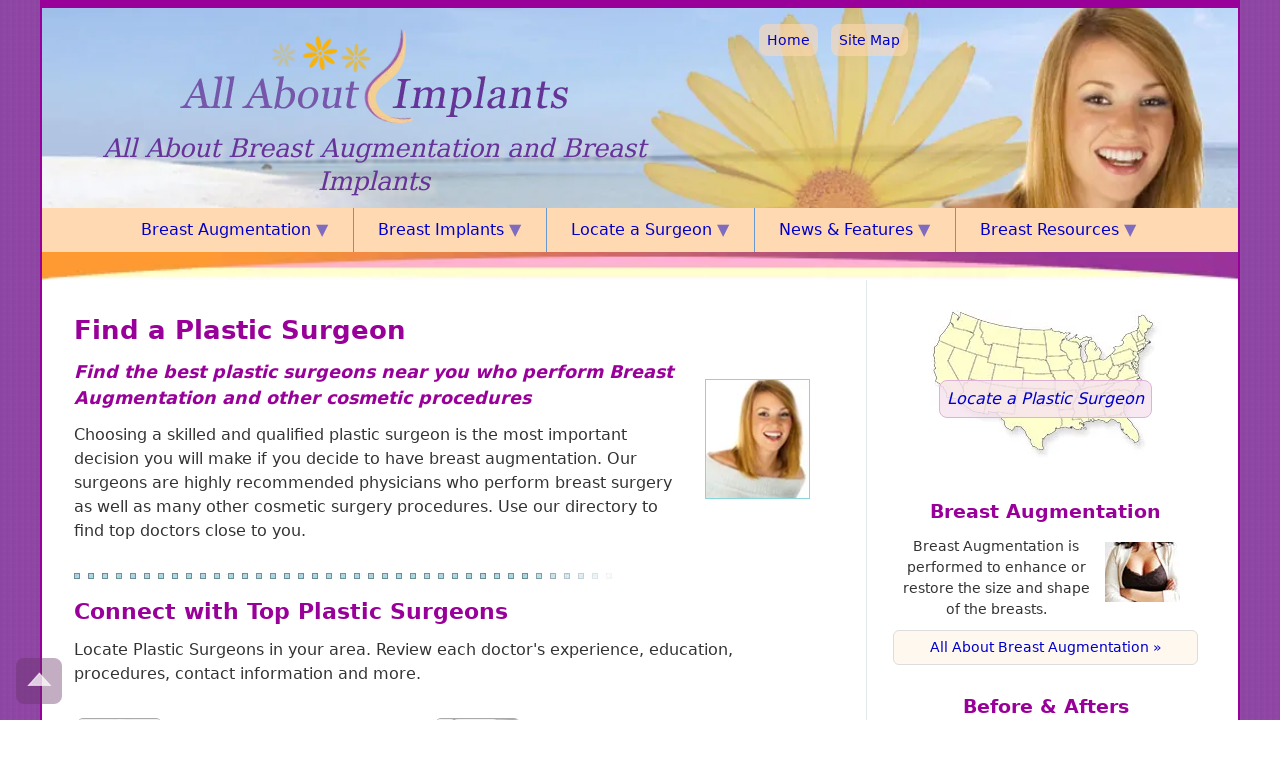

--- FILE ---
content_type: text/html
request_url: https://www.allaboutimplants.com/plastic-surgeons.html
body_size: 3305
content:
<!DOCTYPE html>
<html lang="en"><!-- InstanceBegin template="/Templates/all-about-implants.dwt" codeOutsideHTMLIsLocked="false" -->
<head>
<!-- Google Tag Manager -->
<script>(function(w,d,s,l,i){w[l]=w[l]||[];w[l].push({'gtm.start':
new Date().getTime(),event:'gtm.js'});var f=d.getElementsByTagName(s)[0],
j=d.createElement(s),dl=l!='dataLayer'?'&l='+l:'';j.async=true;j.src=
'https://www.googletagmanager.com/gtm.js?id='+i+dl;f.parentNode.insertBefore(j,f);
})(window,document,'script','dataLayer','GTM-58Z7DDT');</script>
<!-- End Google Tag Manager -->
<meta charset="utf-8">
<meta name="viewport" content="width=device-width, initial-scale=1.0">
<!-- InstanceBeginEditable name="title" -->
<meta name="description" content="Find a plastic surgeon in your area for breast augmentation and other breast enhancement and cosmetic surgery procedures.">
<title>Breast Augmentation Plastic Surgeons</title>
<link rel="canonical" href="https://www.allaboutimplants.com/plastic-surgeons.html"><!-- InstanceEndEditable -->
<link rel="stylesheet" href="all-about-implants.css">
<link rel="shortcut icon" href="favicon.ico" type="image/ico">
<link rel="apple-touch-icon" sizes="180x180" href="/apple-touch-icon.png">
<link rel="icon" type="image/png" sizes="32x32" href="/favicon-32x32.png">
<link rel="icon" type="image/png" sizes="16x16" href="/favicon-16x16.png">
<link rel="manifest" href="/site.webmanifest">
<link rel="mask-icon" href="/safari-pinned-tab.svg" color="#fff7ef">
<meta name="msapplication-TileColor" content="#da532c">
<meta name="theme-color" content="#fff7ef">
</head>
<body>
<!-- Google Tag Manager (noscript) --><noscript><iframe src="https://www.googletagmanager.com/ns.html?id=GTM-58Z7DDT" height="0" width="0" style="display:none;visibility:hidden" title="Google Tag Manager"></iframe></noscript><!-- End Google Tag Manager (noscript) -->
<a href="#content" class="skiplnk">Skip to main content</a>
<div class="container">
<header id="header">
<div class="header1">
<div>
<span class="headers1"><img src="images/all-about-implants.webp" width="388" height="93" alt="All About Implants"></span>
<span class="headers2">All About <span>Breast Augmentation</span> and <span>Breast Implants</span></span>
</div>
<ul>
<li><a href="index.html">Home</a></li>
<li><a href="site.html">Site Map</a></li>
</ul>
</div>
<nav aria-label="Main" class="nav2">
<ul>
<li><a href="all-about-breast-augmentation.html"><span>Breast Augmentation</span></a>
<ul>
<li><a href="all-about-breast-augmentation/breast-augmentation-faq.html">Breast Augmentation FAQ</a></li>
<li><a href="all-about-breast-augmentation/breast-augmentation-candidates.html">Candidates</a></li>
<li><a href="all-about-breast-augmentation/breast-augmentation-costs-financing.html">Costs &amp; Financing</a></li>
<li><a href="all-about-breast-augmentation/breast-augmentation-consultation.html">Your Consultation</a></li>
<li><a href="all-about-breast-augmentation/breast-augmentation-surgery.html">Surgery Information</a></li>
<li><a href="all-about-breast-augmentation/preparing-breast-augmentation.html">Preparing for Surgery</a></li>
<li><a href="all-about-breast-augmentation/after-surgery.html">After Surgery</a></li>
</ul></li>
<li><a href="all-about-breast-implants.html"><span>Breast Implants</span></a>
<ul>
<li><a href="all-about-breast-implants/new-breast-size.html">Your New Size</a></li>
<li><a href="all-about-breast-implants/breast-implant-safety.html">Breast Implants Safety</a></li>
<li><a href="all-about-breast-implants/breast-implant-types.html">Breast Implants Types</a></li>
<li><a href="all-about-breast-implants/breast-implant-warranties.html">Implant Warranties</a></li>
</ul></li>
<li><a href="plastic-surgeons.html"><span>Locate a Surgeon</span></a>
<ul>
<li><a href="plastic-surgeons/breast-augmentation-before-after-photos.html">Before &amp; Afters</a></li>
</ul></li>
<li><a href="breast-augmentation-news-features.html"><span>News &amp; Features</span></a>
<ul>
<li><a href="breast-augmentation-news-features.html#latest-breast-augmentation-news">Feature Articles</a></li>
<li><a href="breast-augmentation-news/cosmetic-surgery-quick-facts.html">Cosmetic Surgery Facts</a></li>
</ul></li>
<li><a href="breast-enhancement-resources.html"><span>Breast Resources</span></a>
<ul>
<li><a href="breast-resources/breast-augmentation-glossary.html">Glossary of Terms</a></li>
<li><a href="breast-resources/choosing-plastic-surgeon.html">Choosing a Surgeon</a></li>
<li><a href="breast-resources/cosmetic-surgery-rewards.html">Rewards Programs</a></li>
<li><a href="breast-resources/breast-surgeries.html">Breast Surgeries</a></li>
<li><a href="breast-resources/breast-anatomy.html">Breast Anatomy</a></li>
<li><a href="breast-resources/breast-screening.html">Breast Screenings</a></li>
<li><a href="breast-resources/breast-care-resources.html">Breast Care Resources</a></li>
</ul></li></ul></nav></header>
<div class="container1">
<main id="content"><!-- InstanceBeginEditable name="leftcol" -->
<h1>Find a Plastic Surgeon</h1>
<figure class="flright"><img src="images/model15.webp" width="105" height="120" alt="Breast augmentation model" class="bdrimg"></figure>
<p class="featext1">Find the best plastic surgeons near you who perform Breast Augmentation and other cosmetic procedures</p>
<p>Choosing a skilled and qualified plastic surgeon is the most important decision you will make if you decide to have breast augmentation. Our surgeons are highly recommended physicians who perform breast surgery as well as many other cosmetic surgery procedures. Use our directory to find top doctors close to you.</p>
<section aria-labelledby="connect-top-surgeons">
<h2 id="connect-top-surgeons">Connect with Top Plastic Surgeons</h2>
<p>Locate Plastic Surgeons in your area. Review each doctor's experience, education, procedures, contact information and more.</p>
<div class="blksrg blksrgdir">
<section aria-labelledby="dr-william-hedden" class="blksrg1 ranord1">
<a href="plastic-surgeons/william-hedden-birmingham-al.html" title="Birmingham AL Plastic Surgeon William Hedden">
<figure><img src="images/plastic-surgeons/william-hedden-md.webp" width="85" height="108" alt="William Hedden MD plastic surgeon"></figure>
<h3 id="dr-william-hedden">William Hedden, MD</h3>
<p>Plastic Surgeon<br>
Birmingham, AL</p>
</a>
</section>
<section aria-labelledby="dr-stephen-gunn" class="blksrg1 ranord1">
<a href="plastic-surgeons/stephen-gunn-birmingham-al.html" title="Birmingham AL Plastic Surgeon Stephen Gunn">
<figure><img src="images/plastic-surgeons/stephen-gunn-md.webp" width="85" height="108" alt="Stephen Gunn MD plastic surgeon"></figure>
<h3 id="dr-stephen-gunn">Stephen Gunn, MD</h3>
<p>Plastic Surgeon<br>
Birmingham, AL</p>
</a>
</section>
<section aria-labelledby="dr-joshua-halka" class="blksrg1 ranord1">
<a href="plastic-surgeons/joshua-halka-birmingham-al.html" title="Birmingham AL Plastic Surgeon Joshua Halka">
<figure><img src="images/plastic-surgeons/joshua-halka-md.webp" width="85" height="108" alt="Joshua Halka MD plastic surgeon"></figure>
<h3 id="dr-joshua-halka">Joshua Halka, MD</h3>
<p>Plastic Surgeon<br>
Birmingham, AL</p>
</a>
</section>
<section aria-labelledby="dr-ross-bunch" class="blksrg1 ranord1">
<a href="plastic-surgeons/ross-bunch-tuscaloosa-al.html" title="Tuscaloosa AL Plastic Surgeon Ross Bunch">
<figure><img src="images/plastic-surgeons/ross-bunch-md.webp" width="85" height="108" alt="Ross E. Bunch MD plastic surgeon"></figure>
<h3 id="dr-ross-bunch">Ross Bunch, MD</h3>
<p>Plastic Surgeon<br>
Tuscaloosa, AL</p>
</a>
</section>
<section aria-labelledby="dr-kimball-crofts" class="blksrg1 ranord1">
<a href="plastic-surgeons/kimball-crofts-lindon-ut.html" title="Lindon UT Plastic Surgeon Kimball Crofts">
<figure><img src="images/plastic-surgeons/kimball-crofts-md.webp" width="85" height="108" alt="Kimball Crofts MD plastic surgeon"></figure>
<h3 id="dr-kimball-crofts">Kimball Crofts, MD</h3>
<p>Plastic Surgeon<br>
Lindon, UT</p>
</a>
</section>
<section aria-labelledby="dr-scot-martin" class="blksrg1 ranord1">
<a href="plastic-surgeons/scot-martin-las-cruces-nm.html" title="Las Cruces NM Plastic Surgeon Scot Martin">
<figure><img src="images/plastic-surgeons/scot-martin-md.webp" width="85" height="108" alt="Scot Martin MD plastic surgeon"></figure>
<h3 id="dr-scot-martin">Scot Martin, MD</h3>
<p>Plastic Surgeon<br>
Las Cruces, NM</p>
</a>
</section>
<section aria-labelledby="dr-thomas-mcfadden" class="blksrg1 ranord1">
<a href="plastic-surgeons/thomas-mcfadden-greenville-sc.html" title="Greenville SC Plastic Surgeon Thomas McFadden">
<figure><img src="images/plastic-surgeons/thomas-mcfadden-md.webp" width="85" height="108" alt="Thomas McFadden MD plastic surgeon"></figure>
<h3 id="dr-thomas-mcfadden">Thomas McFadden, Jr., MD</h3>
<p>Plastic Surgeon<br>
Greenville, SC</p>
</a>
</section>
<section aria-labelledby="dr-peter-felice" class="blksrg1 ranord1">
<a href="plastic-surgeons/peter-felice-greenville-sc.html" title="Greenville SC Plastic Surgeon Peter Felice">
<figure><img src="images/plastic-surgeons/peter-felice-md.webp" width="85" height="108" alt="Peter Felice MD plastic surgeon"></figure>
<h3 id="dr-peter-felice">Peter Felice, MD</h3>
<p>Plastic Surgeon<br>
Greenville, SC</p>
</a>
</section>
</div>
</section>
<div class="blksrg blksrgdir">
<section aria-labelledby="bariatric-surgeons">
<h2 id="bariatric-surgeons">Bariatric Surgeons</h2>
<section aria-labelledby="dr-robert-miles" class="blksrg1">
<a href="bariatric-surgeons/robert-miles-bariatric-birmingham-al.html" title="Birmingham, AL Bariatric Surgeon Robert Miles">
<figure><img src="images/bariatric-surgeons/robert-miles-md.webp" width="85" height="108" alt="Robert Miles MD bariatric surgeon"></figure>
<h3 id="dr-robert-miles">Robert Miles, MD</h3>
<p>Bariatric Surgeon<br>
Birmingham, AL</p>
</a>
</section>
<section aria-labelledby="dr-lee-schmitt" class="blksrg1">
<a href="bariatric-surgeons/lee-schmitt-bariatric-birmingham-al.html" title="Birmingham, AL Bariatric Surgeon Lee Schmitt">
<figure><img src="images/bariatric-surgeons/lee-schmitt-md.webp" width="85" height="108" alt="Lee Schmitt MD bariatric surgeon"></figure>
<h3 id="dr-lee-schmitt">Lee Schmitt, MD</h3>
<p>Bariatric Surgeon<br>
Birmingham, AL</p>
</a>
</section>
</section>
</div>
<!-- InstanceEndEditable --></main>
<aside>
<div class="sideps"><a href="plastic-surgeons.html"><span>Locate a Plastic Surgeon</span></a></div>
<!-- InstanceBeginEditable name="rightcol" -->
<section aria-labelledby="breast-augmentation" class="asbx1 asbx1a asbx1a1">
<h2 id="breast-augmentation">Breast Augmentation</h2>
<p>Breast Augmentation is performed to enhance or restore the size and shape of the breasts.</p>
<span><a href="all-about-breast-augmentation.html">All About Breast Augmentation</a></span>
</section>
<section aria-labelledby="before-afters" class="asbx1 asbx1a asbx1a8">
<h2 id="before-afters">Before &amp; Afters</h2>
<p>See our Breast Augmentation before and after photo galleries.</p>
<span><a href="plastic-surgeons/breast-augmentation-before-after-photos.html">Before &amp; After Photos</a></span>
</section>
<div class="asbx1">
<figure><img src="images/americas-top-plastic-surgeons.webp" width="220" height="45" alt="America's Top Plastic Surgeons"></figure>
<span><a href="https://www.americastopplasticsurgeons.com/" target="_blank">Top Plastic Surgeons close to you</a></span>
</div><!-- InstanceEndEditable -->
<div class="spnlk1">
<p>Sponsored Link</p>
<p><span>Breast Augmentation Surgeons</span>
<a href="plastic-surgeons/william-hedden-birmingham-al.html">William J. Hedden, M.D.</a></p>
<p>Saline Implants $2,500<br>
Silicone Implants $3,500<br>
Birmingham, Alabama
<a href="https://www.heddenmd.com/" target="_blank">HeddenMD.com</a></p>
</div>
</aside>
<footer>
<figure class="footerp1"><img src="images/all-about-implants.webp" width="300" height="75" alt="All About Implants"></figure>
<p class="footerp2">All About Breast Augmentation and Breast Implants</p>
<ul class="footeru1">
<li><a href="index.html" title="All About Implants Breast Augmentation">Home</a></li>
<li><a href="all-about-breast-augmentation.html">All About Breast Augmentation</a></li>
<li><a href="all-about-breast-implants.html">All About Breast Implants</a></li>
<li><a href="plastic-surgeons.html">Locate a Plastic Surgeon</a></li>
<li><a href="breast-augmentation-news-features.html">News &amp; Features</a></li>
<li><a href="breast-enhancement-resources.html">Breast Enhancement Resources</a></li>
<li><a href="site.html">Site Map</a></li>
<li><a href="contact-all-about-implants.php">Contact</a></li>
<li><a href="terms-conditions.html">Terms &amp; Conditions</a></li>
</ul>
<p class="footerp3">copyright &copy; 2024 All About Implants, all rights reserved</p>
</footer>
</div>
</div>
<button id="footerb1" class="footerb1a" onclick="topFunction()"><span>Top of Page</span></button>
<script src="https://ajax.googleapis.com/ajax/libs/jquery/3.6.0/jquery.min.js"></script>
<script src="all-about-implants.js"></script>
</body><!-- InstanceEnd --></html>

--- FILE ---
content_type: text/css
request_url: https://www.allaboutimplants.com/all-about-implants.css
body_size: 3796
content:
html,body,header,nav,main,aside,footer,article,section,address,figure,figcaption,div,span,h1,h2,h3,h4,h5,h6,p,ol,ul,li,a,img,form,label,input,select,textarea,button,iframe,::before,::after {font-size:100%;font:inherit;vertical-align:baseline;border:0;border:none;margin:0;padding:0;box-sizing:border-box}
a,img,input,select,textarea,button,::before,::after {transition:all .4s ease}
body {font-size:1em;line-height:1.5;font-family:"Lucida Grande","Lucida Sans Unicode","Lucida Sans","DejaVu Sans",Verdana,"sans-serif";color:#333;background:url(images/bodbg.webp)}
a:link {color:#00c}
a:active {color:#900}
a:visited {color:#36f}
a:hover {color:#366;text-decoration:none}
img {max-width:100%;height:auto}
a img {border:none}
a:hover img {opacity:.7;filter:alpha(opacity=7)}
.skiplnk {position:absolute;left:-999px;width:1px;height:1px}
.skiplnk:focus,.skiplnk:active {position:static;left:0;width:auto;height:auto;display:block;color:#fff;text-align:center;padding:10px}

.container {max-width:1200px;background:#fff;border-style:solid;border-color:#909;border-width:8px 2px 4px;margin:auto}
header {text-align:center}
.container1::before,.container1::after {content:"";display:block;height:28px;background:url(images/cols.webp) no-repeat 0 0/1200px}
.container1::after {background-position:0 100%}
main,aside {display:inline-block;vertical-align:top;padding:10px 0}
main {width:69%;border-right:1px solid #e1eaec;padding-right:2%}
aside {width:29%}
footer {text-align:center;border-top:4px solid #e1eaec;padding:20px 0}

@media screen and (max-width:900px) {
main,aside {display:block;width:100%}
main {padding-right:0}
aside {max-width:480px;border:none;margin:auto}
}

.wrappr {background:#fff;border:2px solid #909;margin:20px}
.mainpr {display:block;width:100%}
.mainpr h1 {padding-top:6px}
.mainpr ul,.mainpr ol {margin-left:6%}
.mainpr li {margin-left:4%}
.retprlnks {text-align:center;padding-top:20px}
.footpr {background:none;border:none;padding-top:6px}
.footpr p span {font-size:90%}

.header1 {min-height:200px;background:url(images/header.webp) no-repeat 0 0/cover}
.header1 div,.header1 ul {display:inline-block}
.header1 div {width:52%;font-family:Constantia,"Lucida Bright","DejaVu Serif",Georgia,"serif";font-style:italic;text-shadow:5px 5px 5px #ddd;padding:20px 2% 0}
.headers1 {}
.headers2 {display:block;font-size:160%;line-height:1.3;font-style:italic;color:#639}
.header1 ul {list-style:none;width:44%;padding-top:20px;padding-right:20%;vertical-align:top}
.header1 li {display:inline-block}
.header1 a {text-decoration:none;font-size:90%;color:#00c;background:rgba(255,217,177,.6);border-radius:8px;margin:0 4px;padding:8px}
.header1 a:hover {color:#366;background:rgba(255,217,177,1)}

@media screen and (max-width:900px) {
.header1 div,.header1 ul {display:block;width:100%}
.header1 div {padding-top:10px}
.headers1 {}
.headers2 {font-size:140%}
.headers2 span {white-space:nowrap}
.header1 ul {padding-right:0;padding-bottom:20px}
.header1 a {border:1px solid #69c}
}

.nav2 {background:#ffd9b1}
.nav2 ul {list-style:none}
.nav2 li {position:relative;display:inline-block;border-left:1px solid #69c;margin-left:-4px}
.nav2 li:first-child {border-color:transparent}
.nav2 a {text-decoration:none;display:block;color:#00c;padding:10px 24px}
.nav2 a span::after {content:" \25bc";opacity:.5}
.nav2 li:hover a,.nav2 li.hover a {background:#f1daec}
.nav2 ul ul {z-index:2000;display:none;position:absolute;top:100%;left:0;width:100%;font-size:85%;border-radius:0 0 6px 6px}
.nav2 ul ul li {width:100%;background:none;border:none}
.nav2 ul ul li a,.nav2 ul li:hover ul li a,.nav2 ul li.hover ul li a {text-decoration:none;border-bottom:1px solid #f93;padding:6px 2px}
.nav2 ul ul li:last-child a,.nav2 li:hover li:last-child a,.nav2 li.hover li:last-child a {border-radius:0 0 6px 6px}
.nav2 ul ul li a:hover,.nav2 li:hover li a:hover,.nav2 li.hover li a:hover {background:#e8cae4}
.nav2 li:hover ul,.nav2 li.hover ul {display:block}

@media screen and (max-width:1100px) {
.nav2 a {padding-right:8px;padding-left:8px}
}

@media screen and (max-width:900px) {
.nav2 {padding:6px 0}
.nav2 li {width:48%;border:none;margin-left:0}
.nav2 a {border:1px solid #69c;border-radius:8px;margin:5px}
.nav2 a span::after {display:none}
.nav2 ul ul {visibility:hidden}
}

@media screen and (max-width:440px) {
.nav2 li {width:100%}
}

footer {background:url(images/footer1.webp) no-repeat 96% 98%,rgba(255,217,177,.2)}
footer p,footer ul {margin:12px 2%}
.footerp2 {font-family:Constantia,"Lucida Bright","DejaVu Serif",Georgia,"serif";font-style:italic;text-shadow:5px 5px 5px #ddd;color:#639}
.footerp2 {font-size:140%}
.footeru1 {list-style:none;padding:0 12%}
.footeru1 li {display:inline-block;padding:6px}
.footeru1 li a {text-decoration:none;display:block;white-space:nowrap;font-size:90%;color:#00c;border-radius:6px;padding:8px 16px}
.footeru1 li a:hover {color:#366;background:rgba(255,217,177,.45)}
.footerp3 {font-size:90%}
.footerb1a {z-index:9999;cursor:pointer;position:fixed;left:16px;bottom:16px;width:46px;height:46px;background:url(images/icons1.webp) no-repeat 50% 14px;background-color:rgba(102,51,102,.4);border-radius:8px}
.footerb1a span {display:none}
.footerb1a:hover {background-color:rgba(102,51,102,.6)}

@media screen and (max-width:900px) {
.footeru1 {padding:0}
.footerb1a {width:40px;height:40px}
}

h1,h2,h3,h4,h5,h6,main p,main ul,main ol {margin:12px 4%}
h1,h2,h3,h4,h5,h6 {font-weight:bold;line-height:1.3;color:#909;padding-top:12px}
h1 {font-size:160%}
h2 {font-size:140%;background:url(images/bar1.webp) no-repeat;margin-top:30px;padding-top:24px}
.h2nl {background:none;margin-top:12px;padding-top:12px}
aside h2 {background:none;margin-top:12px;padding-top:0}
h3 {font-size:120%}
h4 {font-size:110%}

main ul,main ol {margin-left:12%}
main ul {list-style:url(images/limain.webp)}
main li,main ol {padding:4px}

table {margin:30px auto}
.table1 {width:70%}
th,td {font-size:90%;text-align:center}
th {background:#eee}

@media screen and (max-width:900px) {
h1,h2,h3,h4,h5,h6 {text-align:center}
}

.bdrimg {border:1px solid #88d5db}
figure {text-align:center;margin:12px 4%}
figure img {margin:8px 0 2px}
figcaption {font-style:italic;margin:2px}
.flleft {float:left;margin:12px 4%}
.flright {float:right;margin:12px 4%}
.imgmrg img {margin:10px 4%}

@media screen and (max-width:460px) {
.flleft,.flright {float:none;text-align:center;margin:12px auto}
figure.flright1 {margin:-20px 0 -36px}
}

.bagloss {font-weight:bold;font-size:120%;font-style:italic;text-align:center;color:#909;background:#ebf1f2;margin:10px 8%;padding:4px 0}
.bagloss1 {text-align:center;margin:20px 4% 30px}
.bagloss1 a {padding:6px}

.flrightbx {width:40%;font-size:90%;text-align:center;border-left:1px solid #e1eaec;margin-left:2%}
.flrightbx ul {text-align:left;margin-left:16%}

@media screen and (max-width:900px) {
.flrightbx {width:90%;border:none;margin-top:10px;margin-bottom:20px}
.flrightbx ul {margin-left:10%}
}

.bcrnav {font-size:90%;margin:12px 4%}
.bcrnav span {display:inline-block;background:url(images/icons1.webp) no-repeat 100% -40px;padding-right:32px}

.textsmall1 {font-size:90%}
.textlarge1 {font-size:110%}
.textcenter1 {text-align:center}
.textbold1 {font-weight:600}
.textitalic1 {font-style:italic}
.featext1 {font-weight:bold;font-size:110%;font-style:italic;color:#909}

@media screen and (max-width:900px) {
.featext1 {font-size:100%;text-align:center}
}

.blksrg {margin:12px 2%}
.blksrg1 {display:inline-block;width:42%;vertical-align:top;margin:6px 2%}
.blksrg1 a {text-decoration:none}
.blksrg1 figure {float:left;margin:6px 4% 6px 1%}
.blksrg1 img {border:1px solid #aaa;border-radius:6px;box-shadow:5px 5px 5px #e1eaec}
.blksrg1 h3 {font-size:100%;text-align:left;margin:0 2%;padding-top:16px}
.blksrg1 p {color:#333;margin:6px 2% 10px}
.blksrg1 a p::after {display:block;font-weight:600;font-size:90%;font-style:italic;color:#909;margin-top:12px}
.blksrgdir a p::after {content:"View Profile \00bb"}
.blksrgbna a p::after {content:"View Before & Afters \00bb"}
.blksrg1 a:hover p::after {color:#000}


@media screen and (max-width:1000px) {
.blksrg1 {display:block;width:100%;clear:both}
}

.blksurg1 {text-align:center;margin:10px 0;padding:0 6%}
.blksurg1 div {display:inline-block;width:48%;vertical-align:middle}
.blksurg1 h3,.blksurg1 address {margin:10px 2%}
.blksurg1 h3 {font-size:130%}
.blksurg1 address {font-size:110%;padding-bottom:8px}
.blksurg1 address span {display:block;font-weight:600;font-size:110%;margin-top:10px}
.blksurg1 figure {margin-bottom:20px}
.blksurg1 img {border:1px solid #aaa;border-radius:6px;box-shadow:5px 5px 5px #e1eaec}

.blksurg1 ul {list-style:none;margin:0;padding:0}
.blksurg1 li {display:inline-block;width:48%;max-width:300px;margin:4px 2%}
.blksurg1 a {text-decoration:none;display:block;font-size:90%;text-transform:uppercase;color:#fff;background:url(images/icons1.webp) no-repeat,#9048a6;border:1px solid #d3e2e5;box-shadow:5px 5px 5px #e1eaec;border-radius:12px;padding:12px 2%}
.blksurg1 a.blksurg1a {background-position:8px -74px}
.blksurg1 a.blksurg1b {background-position:8px -128px}
.blksurg1 a.blksurg1c {background-position:-999px 0}
.blksurg1 a:hover {background-color:#909}
.blksurg1 a span::after {content:"\00bb";margin-left:8px}

@media screen and (max-width:700px) {
.blksurg1 {padding:0}
.blksurg1 div {width:100%}
.blksurg1 img {width:150px}
.blksurg1 li {width:100%;margin:2px auto}
}

.procperf {margin:0 4%}
.procperf div {display:inline-block;width:48%;vertical-align:top}

@media screen and (max-width:700px) {
.procperf {margin:0}
.procperf div {display:block;width:100%}
}

.sideps a {text-decoration:none;display:block;min-height:160px;text-align:center;background:url(images/sideps.webp) no-repeat 50% 0;margin:20px auto 10px;padding:60px 2% 10px}
.sideps span {display:block;font-style:italic;color:#00c;background:rgba(247,227,239,.8);border:1px solid #deb2d6;border-radius:8px;margin:10px 18%;padding:6px}
.sideps a:hover span {color:#366;background:rgba(247,227,239,.96)}

.surgadd {text-align:center}
.surgadd p {margin:30px 2%}

.asbx1 {max-width:330px;font-size:90%;text-align:center;margin:30px 6%}
.asbx1 h2 {font-size:130%;background-position:100% 0}
.asbx1 h3 {font-size:120%}
.asbx1 p,.asbx1 ul {margin:10px 2%}
.asbx1 ul {text-align:left;margin-left:12%}
.asbx1 li {list-style:url(images/limain.webp);padding:1px}
.asbx1 li a {display:inline-block;padding:4px}
.asbx1 span a {text-decoration:none;display:block;color:#00c;background:rgba(255,217,177,.2);border:1px solid #ddd;border-radius:6px;padding:6px}
.asbx1 span a:hover {color:#366;background:rgba(255,217,177,.45)}
.asbx1 span a::after {content:" \00bb"}
.asbx1a p {min-height:66px}
.asbx1a p::before {content:"";display:block;width:75px;height:60px;float:right;background-image:url(images/modela.webp);background-repeat:no-repeat;margin:6px 4%}
.asbx1a1 p::before {background-position:0 0}
.asbx1a2 p::before {background-position:-100px 0}
.asbx1a3 p::before {background-position:-200px 0}
.asbx1a4 p::before {background-position:-300px 0}
.asbx1a5 p::before {background-position:-400px 0}
.asbx1a6 p::before {background-position:-500px 0}
.asbx1a7 p::before {background-position:-600px 0}
.asbx1a8 p::before {background-position:-700px 0}
.asbx1a9 p::before {background-position:-800px 0}
.asbx1a10 p::before {background-position:-900px 0}
.asbx1a11 p::before {background-position:-1000px 0}
.asbx1b p::before {content:"";display:block;float:right;background-image:url(images/icons2.webp);background-repeat:no-repeat;margin:6px 4%}
.asbx1b1 p::before {width:50px;height:75px;background-position:0 0}
.asbx1b2 p::before {width:70px;height:75px;background-position:-109px -10px}
.asbx1b3 p::before {width:70px;height:54px;background-position:-243px -10px}

@media screen and (max-width:900px) {
.asbx1 {margin:30px auto}
}

.spnlk1 {text-align:center;border:1px solid #bbb;border-radius:8px;box-shadow:5px 5px 5px #e1eaec;margin:40px 6% 20px}
.spnlk1 p {font-size:90%;margin:8px 2%}
.spnlk1 a {display:block;padding:8px 0;margin:0 2%}
.spnlk1 p:nth-child(1) {font-weight:bold;font-size:110%;font-style:italic;background:linear-gradient(to bottom,#ffded0,#fffffe);border-bottom:1px solid #bbb;border-radius:8px 8px 0 0;margin:0 0 8px;padding:8px 2%}
.spnlk1 p:nth-child(2) {margin-top:16px}
.spnlk1 p:nth-child(2) span {font-weight:bold}

.newslnk {border-top:1px solid #e1eaec;margin-left:4%;padding-top:20px}
.newslnk1 a {text-decoration:none;white-space:nowrap;display:block;max-width:200px;font-size:110%;text-align:center;background:rgba(247,227,239,.6);border:1px solid #bbb;border-radius:6px;box-shadow:5px 5px 5px #e1eaec;margin:6px auto;padding:8px 16px}
.newslnk1 a:hover {background:rgba(247,227,239,.9)}
.newslnk2 {font-size:90%;line-height:2;margin-top:20px}
.newslnk2 a {margin:0 4px}

.surgmap {position:relative;max-width:660px;margin:20px auto;padding-bottom:58%}
.surgmap iframe {position:absolute;top:0;left:0;width:100%;height:100%}

@media screen and (max-width:500px) {.surgmap {padding-bottom:90%}}

.splist1 ul,.splist2 ul {padding:10px 0 20px}
.splist1 ul {-webkit-column-count:3;-moz-column-count:3;column-count:3}
.splist2 ul {-webkit-column-count:2;-moz-column-count:2;column-count:2}

@media screen and (max-width:900px) {
.splist1 ul {-webkit-column-count:2;-moz-column-count:2;column-count:2}
}

@media screen and (max-width:560px) {
.splist1 ul,.splist2 ul {-webkit-column-count:1;-moz-column-count:1;column-count:1}
}

.surgbna1 {margin:30px 0}

:root {
--fldbgd:#fff8f5;--fldbgdhov:#fffbfa;--fldbgdfoc:#fff;--fldshd:#ececec;
--fldbdr:#e4d9d7;--fldbdrhov:#c8bfbd;--fldbdrfoc:#ada5a4;
--sbtcol:#fff;--sbtbgd:#939;--sbtbgdhov:#842187;
}
.cntfrmp1 {font-size:90%;text-align:center;font-style:italic}
.cntfrmsp1 {font-weight:600;font-size:120%;color:#000}
.cntfrm {max-width:800px;margin:24px auto 12px}
.cntfrmrow {margin:12px 0}
.cntfrmlb1 {display:inline-block;width:20%;text-align:right;vertical-align:middle;margin:6px 12px}
.cntfrmlb2,.cntfrmfld2 {z-index:-1;position:absolute;top:0;left:0;width:0;height:0;opacity:0}
.cntfrmfld {display:inline-block;vertical-align:top;color:#555;background:var(--fldbgd);border:1px solid var(--fldbdr);border-radius:6px;box-shadow:5px 5px 5px var(--fldshd);padding:6px}
.cntfrmfld:hover {color:#333;background:var(--fldbgdhov);border:1px solid var(--fldbdrhov)}
.cntfrmfld:focus {color:#111;background:var(--fldbgdfoc);border:1px solid var(--fldbdrfoc)}
.cntfrmfld1 {width:35%}
.cntfrmfld3 {width:25%}
.cntfrmfld4 {width:45%}
.cntfrmfld5 {width:8%}
.cntfrmsbt {display:block;font-weight:600;color:var(--sbtcol);background:var(--sbtbgd);border-radius:6px;margin:24px auto;padding:10px 20px}
.cntfrmsbt:hover {background:var(--sbtbgdhov)}
.cntfrmntc {display:block;font-weight:600;text-align:center}
.cntfrmntc1 {font-size:120%;font-style:italic;color:#c00;margin-bottom:-12px;padding-top:12px}
.cntfrmntc2 {font-size:160%;font-style:italic;color:#090;padding-top:24px}
.cntfrmntc3 {display:inline-block;color:#c00;vertical-align:top;margin:6px}
.cntfrmntc4 {color:#090;padding-bottom:24px}
.cntfrmrec1 {padding:10px 0}

@media screen and (max-width:840px) {
.cntfrm {max-width:400px;margin-bottom:1px}
.cntfrmrow1 {text-align:center}
.cntfrmlb1 {display:block;width:100%;text-align:center;margin:auto}
.cntfrmlb1a {display:inline-block;width:auto;margin:6px}
.cntfrmfld {width:100%;margin:2px 2% 4px}
.cntfrmfld5 {width:15%}
.cntfrmntc3 {width:100%;margin:auto}
}





--- FILE ---
content_type: application/javascript
request_url: https://www.allaboutimplants.com/all-about-implants.js
body_size: 320
content:



var cards = $(".ranord1");
for(var i = 0; i < cards.length; i++){
    var target = Math.floor(Math.random() * cards.length -1) + 1;
    var target2 = Math.floor(Math.random() * cards.length -1) +1;
    cards.eq(target).before(cards.eq(target2));
}


// show button __px from top
window.onscroll = function() {scrollFunction()};
function scrollFunction() {
if (document.body.scrollTop > 150 || document.documentElement.scrollTop > 150) {
document.getElementById("footerb1").style.display = "block";
} else {
document.getElementById("footerb1").style.display = "none";
}}
function topFunction() {
document.body.scrollTop = 0;
document.documentElement.scrollTop = 0;
}



